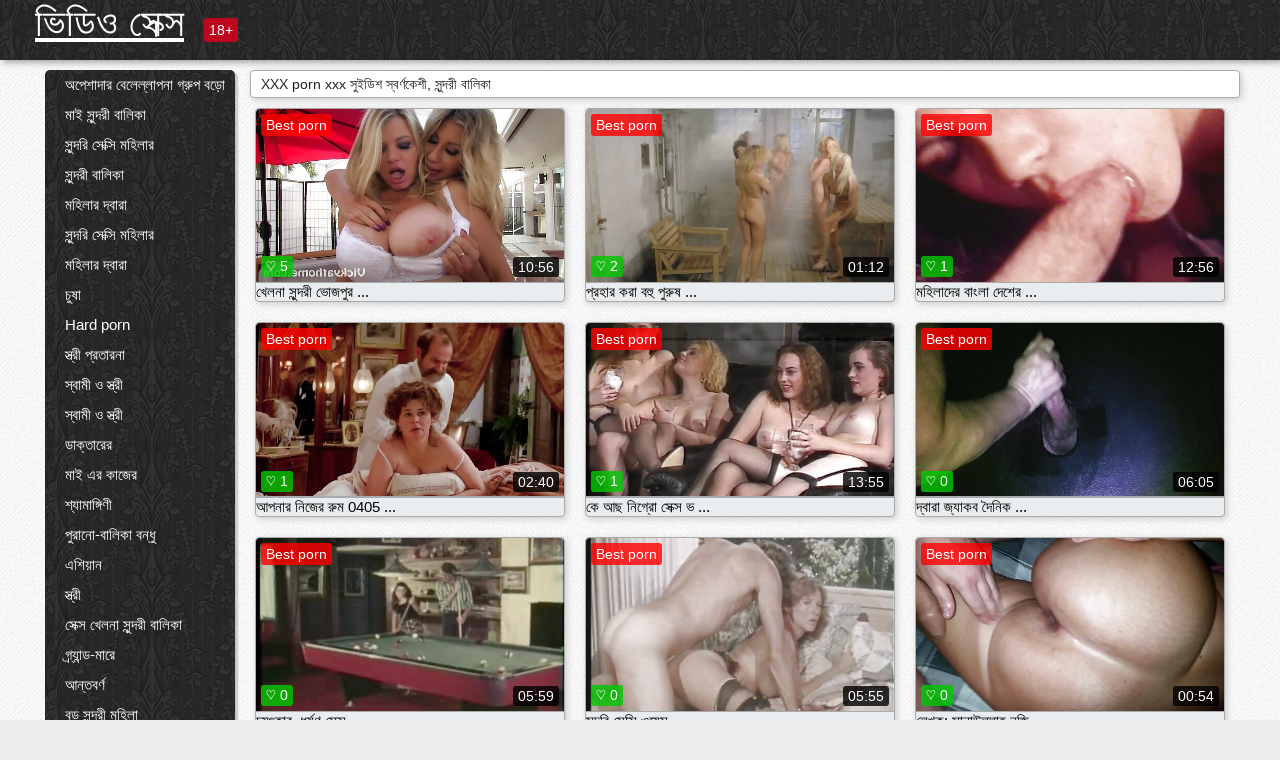

--- FILE ---
content_type: text/html; charset=UTF-8
request_url: https://bn.pozefete.com/category/swedish
body_size: 12247
content:
<!DOCTYPE html><html lang="bn"><head><meta name="description" content="মুক্ত  সুইডিশ বিজ্ঞাপন দ্বারা যৌন টিউব পরিবর্তন. বিনামূল্যে জন্য আপনার প্রিয় শীতল অশ্লীল সিনেমা শেয়ার করুন এবং বিনিময়ে আরো টন পেতে! "/>
	<meta charset="UTF-8">
	<meta http-equiv="X-UA-Compatible" content="IE=edge">
	<meta name="viewport" content="width=device-width, initial-scale=1.0">
	<meta name="apple-mobile-web-app-capable" content="yes">
	<meta name="apple-mobile-web-app-status-bar-style" content="default">
	<link rel="shortcut icon" href="/files/favicon-16x16.png">
	<link rel="apple-touch-icon" href="/files/apple-touch-icon.png">
	<link rel="apple-touch-icon" sizes="16x16" href="/files/favicon-16x16.png">
	<link rel="apple-touch-icon" sizes="32x32" href="/files/favicon-32x32.png">	
	<meta name="theme-color" content="#000">
	<meta name="msapplication-navbutton-color" content="#000">
	<meta name="apple-mobile-web-app-status-bar-style" content="#000">

	 <base target="_blank">

<title>মেয়ে হিজড়া, বালক, উভমুখি যৌনতার  সুইডিশ পুরুষ সমকামী, বৃদ্ধ, বিছানা  </title>
		
<style type="text/css" media="screen">
.uparrow{background:url('/files/sprite.png') 0 0 no-repeat}*{margin-top:0;margin-bottom:0;margin-right:0;margin-left:0;padding:0}*,*:before,*:after{-moz-box-sizing:border-box;-webkit-box-sizing:border-box;box-sizing:border-box}a img,:link img,:visited img,:hover img{border:0}a{color:#303030;font-size:15px;text-decoration:underline}a:hover{color:#f80;text-decoration:none}b{font-family:'Roboto',sans-serif;font-weight:normal}h1,h2,h3,form,p,input{margin:0;padding:0}textarea{border:1px solid #ccc;padding:5px}input:focus,textarea:focus{outline:0}button:focus{outline:0}h1,h2,h3{font-weight:normal}h1{font-size:14px}h2{font-size:14px;line-height:25px}h3{font-size:14px}ul{padding:0;margin:0}.cf:before,.cf:after{content:" ";display:table}.cf:after{clear:both}.cf{*zoom:1}#dle-content:after{content:"";display:table;clear:both}html{padding:0}body{background:#eee url('/files/5.jpg');background-attachment:fixed;font-family:'Roboto',sans-serif;font-size:15px;height:100%;margin:0;color:#bbb;-webkit-font-smoothing:antialiased !important}.wrap{width:1658px;margin:0 auto;position:relative}.header{width:100%;background-color:#fff;box-shadow:3px 3px 6px #aaa;background:url(/files/4.png) 10px 0}.header>.wrap{position:relative}.header_right{float:right}.logo{display:block;float:left;position:relative}.logo a img:hover{opacity:.8}.logo img{display:block;height:55px;}.age18{background-color:#bd071d;color:#fff;font-size:14px;line-height:24px;padding:0 5px;margin:18px 0 18px 20px;float:left;border-radius:3px;position:absolute;left:100%;top:0}.searchblock{float:right;width:400px;height:40px;position:relative;margin-top:10px;background-color:#ddd;border-radius:4px}.searchform{border:0;color:#999;width:100%;height:40px;line-height:40px;padding:10px 60px 10px 20px;font-size:14px;background-color:transparent;overflow:hidden}.searchform:focus{background-color:#f1f1f1;color:#222 !important}.searchbt{width:40px;height:40px;border:0 !important;border-radius:0;display:block;position:absolute;top:0;right:0;background-color:transparent;background-position:0 0;opacity:1;-moz-transition:.2s background-color;-webkit--transition:.2s background-color;transition:.2s background-color;font-size:22px}.searchbt:hover{background-position:0 -60px;background-color:#f80}.nav{float:right;height:60px}.left{float:left;width:200px;padding:10px 0 0 10px}.right{float:right;width:calc(100% - 210px);padding:10px 0 0 0}.topline{background-color:#f9f9f9}.content{float:left;width:calc(100% - 320px)}.sidebar{width:300px;float:right;background-color:#f9f9f9;text-align:center;overflow:hidden}.mblock{margin:5px 0 10px 0;position:relative}.hblock{position:relative}.block_header{line-height:1.2;color:#222;margin:0 10px 5px}.menu{box-shadow:3px 3px 2px 0 rgba(0,0,0,0.2);border-radius:5px}.menu ul{list-style:none;width:100%;background-color:#f9f9f9;border-radius:5px;background:url(/files/4.png) 10px 0}.menu li a{display:block;line-height:30px;color:#fff;padding:0 0 0 20px;text-decoration:none;white-space:normal}.pad10{padding-left:10px}.block_header{color:#222;padding:5px 10px;font-size:14px;margin:0 5px 5px 5px;background-color:#fff;border:1px solid #aaa;border-radius:4px;box-shadow:2px 2px 6px #ccc}.shortstory{width:31%;position:relative;float:left;background-color:#eaedef;margin:5px 10px 15px 10px;border:1px solid #aaa;border-radius:4px;box-shadow:2px 2px 6px #ccc}.shortstory a{text-decoration:none;color:#fff}.short_img{width:100%;padding-bottom:56.25%;position:relative;overflow:hidden;margin:0;border-top-left-radius:4px;border-top-right-radius:4px;background:transparent url('/files/load2.gif') 100% no-repeat;background-size:cover;border-bottom:1px solid #aaa}.short_img img{display:block;position:absolute;width:100%;min-height:100%;border-bottom:1px solid #aaa;-webkit-transform:scale(-1,1);transform:scale(-1,1);-webkit-transition:opacity .3s;-o-transition:opacity .3s;transition:opacity .3s}.short_img video{position:absolute;width:100%;top:50%;left:50%;margin-right:-50%;-webkit-transform:translate(-50%,-50%);transform:translate(-50%,-50%)}.quality{position:absolute;z-index:2;color:#fff;padding:3px 5px;top:5px;left:5px;font-size:14px;background-color:rgba(255,0,0,0.8);border-radius:3px}.shortstory a:hover .quality{background-color:rgba(255,0,0.8)}.time{position:absolute;z-index:2;color:#fff;padding:2px 5px;bottom:5px;right:5px;font-size:14px;background-color:rgba(0,0,0,0.8);border-radius:3px}.shortstory a:hover .time{background-color:#000}.like{position:absolute;z-index:2;color:#fff;padding:2px 5px;bottom:5px;left:5px;font-size:14px;background-color:rgba(0,200,0,0.8);border-radius:3px}.shortstory a:hover .like{background-color:rgba(0,200,0,1)}.like:before{background-position:0 -380px}.header-login{height:60px;width:60px;float:right;position:relative}.nav_btn{cursor:pointer;display:none;width:60px;height:60px;text-align:center}.nav_btn_bars{display:inline-block;margin-top:14px}.bar1,.bar2,.bar3{width:30px;height:3px;background-color:#fff;margin:6px 0;transition:.4s}.footer{color:#909090;font-size:14px;background-color:#fff}.footer .wrap{padding:5px 0}.copyrights{line-height:20px;float:left}.wrap.about{font-size:12px;line-height:18px;color:#777}.footer_links{margin:0 0 0 20px;float:left}.navigation-holder{text-align:center;clear:both;margin:20px 0}.navigation{clear:both;display:inline-block;text-align:center}.navigation span,.navigation a{height:40px;line-height:40px;vertical-align:middle;font-size:15px;float:left;font-weight:normal !important;background-color:#f9f9f9}.navigation span,.navigation a{padding:0 13px}.navigation a{color:#f80;background-color:#fff;text-decoration:none !important;margin:0 1px 0 0;border:1px solid #f80;border-radius:4px;margin-left:5px}.navigation a:hover{text-decoration:none;color:#fff;background-color:#f80}.navigation span{text-decoration:none;color:#888;background-color:#fff;border:1px solid #888;border-radius:4px;margin-left:5px}.post_content{font-size:12px;color:#777}.post_content a{font-size:16px;color:#f80;text-decoration:underline}.post_content a:hover{text-decoration:none;color:#222}.site_button{cursor:pointer;-webkit-transition:all .2s ease;-moz-transition:all .2s ease;transition:ease .2s all;font-size:14px;text-transform:uppercase;padding:0 20px;line-height:40px;height:40px;color:#fff;border:0}.site_button:active{background-color:rgba(0,0,0,1)}.site_button:hover{background-color:#303030;color:#fff}.color_button{background-color:#f80}.fullstory{width:100%;font-size:16px;padding:0 5px 0 5px;margin-bottom:5px}.player_holder{width:100%;position:relative;padding-bottom:56.25%;border:1px solid #aaa;box-shadow:4px 4px 6px #ccc}.transp_text{color:transparent}.category_tags{line-height:30px;color:#000}.category_tags b{margin:0 10px 0 0}.category_tags a{color:#f80;border:1px solid #ccc;border-radius:5px;padding:2px 5px;box-shadow:3px 3px 6px #ccc;background-color:#f9f9f9;text-decoration:none;font-size:14px}.category_tags a:hover{color:#fff;background-color:#f80}.tabs_header{height:35px}.tabs_header span{color:#222;font-size:16px;line-height:30px;text-align:center;display:block;float:left;padding:0 15px;text-decoration:none}.tabs_header span:hover{cursor:pointer;color:#f80}.ccolor{color:#f80;font-style:normal}.active-ttab{color:#fff !important;background-color:#f80}.tab-box a{font-size:14px;color:#e41d4b;text-decoration:none}.tab-box a:hover{text-decoration:underline}textarea{line-height:20px;background:#fff;-webkit-transition:all .2s ease;-moz-transition:all .2s ease;transition:ease .2s all;padding:0 10px;color:#303030;font-size:16px;border:1px solid #ddd}textarea{min-height:100px}textarea:focus{box-shadow:none;border:1px solid #aaa}.clear{margin:0;padding:0;height:0;clear:both;width:100%}#totop{width:60px;height:30px;background-color:#f80;background-position:center -1040px;text-align:center;position:fixed;bottom:20px;right:20px;cursor:pointer;display:none;opacity:.6;z-index:10}#totop:hover{opacity:1;height:60px}#totop:hover .uptext{visibility:visible;opacity:1}.uparrow{width:20px;margin:10px auto;height:10px;background-position:0 -400px}.uptext{color:#fff;font-size:12px;text-align:center;height:20px;line-height:20px;margin:10px 0;visibility:hidden;opacity:0}




.menu li a:hover{background-color:#bd071d;color:#fff}@media screen and (max-width:780px){.navigation a{display:block !important}}.tab-box{display:none;padding:10px;font-size:14px;background:#fff;border-radius:4px;box-shadow:2px 2px 6px #ccc}textarea{padding:20px;width:100%;margin-bottom:20px;margin-top:5px}.addcomment-post{color:#909090;margin-top:30px;margin-left:20px}.sing{background:0}.player_inner{position:absolute;width:100%;height:100%;top:0;bottom:0;left:0;right:0}@media screen and (max-width:1680px){.wrap{width:100%}}@media screen and (max-width:1520px){.wrap{width:1274px}}@media screen and (max-width:1334px){.wrap{width:1210px}}@media screen and (max-width:1270px){.wrap{width:960px}.searchblock{float:none;clear:both;width:100%;background-color:#ddd;border:0}.shortstory{width:32%}}@media screen and (max-width:1020px){.wrap{width:720px}.content,.sidebar{width:100%;float:none}.sidebar{margin-bottom:20px}.right{width:100%}.left{display:block;padding:0;width:initial}.nav_btn{display:inline-block}.menu{position:absolute;display:none;width:auto;z-index:130000;overflow-x:hidden;overflow-y:auto;max-height:100%;max-width:320px;border-radius:0}.menu ul{border-radius:0;padding:5px 10px 5px 0}.menu li a{white-space:nowrap}.shortstory{width:31.33333%;margin:0 2px 10px 2px;display:inline-block;float:none}.footer{text-align:center}.footer_links{margin:20px 0 0 0}.copyrights,.footer_links{float:none}}@media screen and (max-width:780px){.wrap{width:100%}.logo{/*margin-top:8px;*/margin-left:10px}.logo img{height:50px}.shortstory{width:48.5%;margin:0 2px 10px 2px;display:inline-block;float:none}.post_content,.post_content a{font-size:12px}.navigation a{display:none}.about{display:none}.age18{display:none}textarea,input{width:100% !important}}@media screen and (max-width:760px){.t-preview{display:block}}@media screen and (max-width:470px){.header-login{width:100%}.logo a{display:block;margin:0 auto;width:250px}.logo img{margin-left:-4px}#dle-content{padding:0 5px}.shortstory{margin:0 5px 10px 5px}.tabs_header{height:auto}.tabs_header span{float:none}.shortstory{width:97%;padding:0;float:none}#totop{backface-visibility:hidden}}.mr{z-index:5;position:absolute;top:0;left:0;width:100%;height:100%}.t-preview{display:none;top:5px;right:5px;position:absolute;color:#fff;padding:2px 4px 3px 4px;font-size:14px;background-color:rgba(231,76,60,0.70);border:1px solid rgba(231,76,60,0.70);border-radius:3px;cursor:default;z-index:129999}.lazy{opacity:0}.lazy:not([src]){visibility:hidden}.main-tags{width:100%}.mr{z-index:5;position:absolute;width:100%;height:100%;top:0;left:0}.t-preview{display:none;top:5px;right:5px;position:absolute;color:#fff;padding:2px 4px 3px 4px;font-size:14px;background-color:rgba(231,76,60,0.70);border:1px solid rgba(231,76,60,0.70);border-radius:3px;cursor:default;z-index:129999}@media screen and (max-width:760px){.t-preview{display:block}}.lazy{opacity:0}.lazy.initial,.lazy.loaded,.lazy.error{opacity:1}.lazy:not([src]){visibility:hidden}
.main-tags {width:100%;}.main-tags li{display:inline-block;vertical-align:top;margin:0 10px 10px 0}.main-tags a{display:block;padding:7px 10px;text-decoration:none;font-size:16px;border-radius:3px;box-shadow:1px 1px 2px #888;background-color:#fbebe3}.main-tags a:hover{color:#fff;background-color:#e74c3c;box-shadow:0 0 0 #e74c3c}		

.tags-line{
	position: absolute;
   opacity:0;   
}	
	
.shortstory a:hover .tags-line{
	text-align:center;
    position: absolute;
    z-index: 2;
    color: #fff;
    padding: 3px 5px;
  /*  top: 5px;
    left: 5px;*/
    font-size: 12px;
    /*background: rgba(255,0,0,0.5);*/
	text-shadow: 1px 1px 1px #000;
    border-radius: 3px;	
	white-space: nowrap;
	/*background: -webkit-linear-gradient(top, rgba(0,0,0,1) 0%,rgba(0,0,0,0) 100%);
    background: linear-gradient(to bottom, rgba(0,0,0,1) 0%,rgba(0,0,0,0) 100%);*/
	width: 100%;
	opacity: 1;
	padding-left: 100%;
/*animation: marquee 5s linear infinite alternate;*/
	animation: marquee 9s linear infinite;
   }
 /*  @keyframes marquee {
    from { text-indent: 100%; }
    to { text-indent: 0; }
   }*/
	@keyframes marquee {
  0%{
    transform: translate(0, 0);
  }
  
  100%{
    transform: translate(-200%, 0);
  }
}
	
.shortstory a:hover .quality{opacity:0;}
	
.flowplayer {width: 100% !important; height: 100% !important;}	
</style>
		
<link href="/files/styles.css" rel="stylesheet"><style id="_ciw_style">._ciw__l{left:10px}._ciw__r{right:10px}._ciw__t{top:10px}._ciw__m{top:35%}._ciw__b{bottom:10px}._ciw-widget{background:#fff;box-shadow:0 0 3px 0 #bfbfbf;box-sizing:border-box;color:#2b2b2b;display:block;font-family:Arial,sans-serif;height:255px;position:fixed;width:343px;z-index:99999999}._ciw-widget__compact,._ciw-widget__noimg{height:100px;overflow:hidden}._ciw-widget__compact{background:hsla(0,0%,100%,.97);border-radius:5px;width:385px}._ciw-widget__container{position:absolute}@-webkit-keyframes _ciw-show__right{0%{transform:translateX(400px)}to{transform:translateX(0)}}@keyframes _ciw-show__right{0%{transform:translateX(400px)}to{transform:translateX(0)}}@-webkit-keyframes _ciw-show__left{0%{transform:translateX(-400px)}to{transform:translateX(0)}}@keyframes _ciw-show__left{0%{transform:translateX(-400px)}to{transform:translateX(0)}}._ciw-show__l{-webkit-animation:_ciw-show__left .79s ease 0s 1 normal none;animation:_ciw-show__left .79s ease 0s 1 normal none}._ciw-show__l,._ciw-show__r{transform:translateZ(0);will-change:transform}._ciw-show__r{-webkit-animation:_ciw-show__right .79s ease 0s 1 normal none;animation:_ciw-show__right .79s ease 0s 1 normal none}@-webkit-keyframes _ciw-show__bottom{0%{transform:translateY(500px)}to{transform:translateY(0)}}@keyframes _ciw-show__bottom{0%{transform:translateY(500px)}to{transform:translateY(0)}}@-webkit-keyframes _ciw-show__top{0%{transform:translateY(-500px)}to{transform:translateY(0)}}@keyframes _ciw-show__top{0%{transform:translateY(-500px)}to{transform:translateY(0)}}@-webkit-keyframes _ciw-show__middle-left{0%{transform:translateX(-450px)}to{transform:translateX(0)}}@keyframes _ciw-show__middle-left{0%{transform:translateX(-450px)}to{transform:translateX(0)}}@-webkit-keyframes _ciw-show__right-old{0%{right:-400px}to{right:10px}}@keyframes _ciw-show__right-old{0%{right:-400px}to{right:10px}}@-webkit-keyframes _ciw-show__left-old{0%{left:-400px}to{left:10px}}@keyframes _ciw-show__left-old{0%{left:-400px}to{left:10px}}@-webkit-keyframes _ciw-show__bottom-old{0%{bottom:-500px}to{bottom:5px}}@keyframes _ciw-show__bottom-old{0%{bottom:-500px}to{bottom:5px}}@-webkit-keyframes _ciw-show__top-old{0%{top:-500px}to{top:5px}}@keyframes _ciw-show__top-old{0%{top:-500px}to{top:5px}}._ciw-show__l-old{-webkit-animation:_ciw-show__left-old .79s ease 0s 1 normal none;animation:_ciw-show__left-old .79s ease 0s 1 normal none}._ciw-show__r-old{-webkit-animation:_ciw-show__right-old .79s ease 0s 1 normal none;animation:_ciw-show__right-old .79s ease 0s 1 normal none}@media screen and (max-width:480px){._ciw-show__b,._ciw-show__ml{-webkit-animation:_ciw-show__bottom .79s;animation:_ciw-show__bottom .79s}._ciw-show__b,._ciw-show__ml,._ciw-show__t{transform:translateZ(0);will-change:transform}._ciw-show__t{-webkit-animation:_ciw-show__top .79s;animation:_ciw-show__top .79s}._ciw-widget{width:100%}._ciw-widget__compact{width:385px}._ciw-widget._ciw__l,._ciw-widget._ciw__r{left:0;right:0}._ciw-widget__compact._ciw__l{left:10px}._ciw-widget__compact._ciw__r{left:auto;right:10px}._ciw-widget__container._ciw__m,._ciw__m{bottom:5px;top:auto}._ciw__b{bottom:5px}._ciw__t{top:10px}}@media screen and (max-width:425px){._ciw-widget__compact._ciw__l,._ciw-widget__compact._ciw__r{left:auto;right:2.5%}._ciw-widget__compact{width:95%}}._ciw-flicker__l{-webkit-animation:_ciw-flicker__left 10s ease-in-out 0s infinite normal none;animation:_ciw-flicker__left 10s ease-in-out 0s infinite normal none}._ciw-flicker__l,._ciw-flicker__r{transform:translateZ(0);will-change:transform}._ciw-flicker__r{-webkit-animation:_ciw-flicker__right 10s ease-in-out 0s infinite normal none;animation:_ciw-flicker__right 10s ease-in-out 0s infinite normal none}._ciw-flicker__l-old{-webkit-animation:_ciw-flicker__left-old 10s ease-in-out 0s infinite normal none;animation:_ciw-flicker__left-old 10s ease-in-out 0s infinite normal none}._ciw-flicker__r-old{-webkit-animation:_ciw-flicker__right-old 10s ease-in-out 0s infinite normal none;animation:_ciw-flicker__right-old 10s ease-in-out 0s infinite normal none}@-webkit-keyframes _ciw-flicker__right{0%{transform:translateX(500px)}9%{transform:translateX(0)}65%{transform:translateX(0)}74%{transform:translateX(500px)}to{transform:translateX(500px)}}@keyframes _ciw-flicker__right{0%{transform:translateX(500px)}9%{transform:translateX(0)}65%{transform:translateX(0)}74%{transform:translateX(500px)}to{transform:translateX(500px)}}@-webkit-keyframes _ciw-flicker__left{0%{transform:translateX(-500px)}9%{transform:translateX(0)}65%{transform:translateX(0)}74%{transform:translateX(-500px)}to{transform:translateX(-500px)}}@keyframes _ciw-flicker__left{0%{transform:translateX(-500px)}9%{transform:translateX(0)}65%{transform:translateX(0)}74%{transform:translateX(-500px)}to{transform:translateX(-500px)}}@-webkit-keyframes _ciw-flicker__bottom{0%{bottom:-240px;opacity:1}9%{bottom:5px}91%{bottom:5px;opacity:1}92%{opacity:0}to{bottom:-240px;opacity:0}}@-webkit-keyframes _ciw-flicker__top{0%{opacity:1;top:-240px}9%{top:5px}91%{opacity:1;top:5px}92%{opacity:0}to{opacity:0;top:-240px}}@-webkit-keyframes _ciw-flicker__right-old{0%{right:-500px}9%{right:10px}65%{right:10px}74%{right:-500px}to{right:-500px}}@keyframes _ciw-flicker__right-old{0%{right:-500px}9%{right:10px}65%{right:10px}74%{right:-500px}to{right:-500px}}@-webkit-keyframes _ciw-flicker__left-old{0%{left:-500px}9%{left:10px}65%{left:10px}74%{left:-500px}to{left:-500px}}@keyframes _ciw-flicker__left-old{0%{left:-500px}9%{left:10px}65%{left:10px}74%{left:-500px}to{left:-500px}}@media screen and (max-width:480px){._ciw-flicker__t ._ciw__t{top:-390px}._ciw-flicker__t ._ciw__b{bottom:-390px}._ciw-flicker__b{-webkit-animation:_ciw-flicker__bottom 10s ease-in-out 0s infinite normal none;animation:_ciw-flicker__bottom 10s ease-in-out 0s infinite normal none}._ciw-flicker__b,._ciw-flicker__t{transform:translateZ(0);will-change:transform,opacity}._ciw-flicker__t{-webkit-animation:_ciw-flicker__top 10s ease-in-out 0s infinite normal none;animation:_ciw-flicker__top 10s ease-in-out 0s infinite normal none}._ciw-flicker__b-old{-webkit-animation:_ciw-flicker__bottom-old 10s ease-in-out 0s infinite normal none;animation:_ciw-flicker__bottom-old 10s ease-in-out 0s infinite normal none}._ciw-flicker__t-old{-webkit-animation:_ciw-flicker__top-old 10s ease-in-out 0s infinite normal none;animation:_ciw-flicker__top-old 10s ease-in-out 0s infinite normal none}}@keyframes _ciw-flicker__bottom{0%{opacity:0;transform:translateY(0)}1%{opacity:0;transform:translateY(400px)}2%{bottom:-240px;opacity:1;transform:translateY(400px)}9%{bottom:5px;opacity:1;transform:translateY(0)}65%{opacity:1;transform:translateY(0)}74%{opacity:1;transform:translateY(400px)}75%{opacity:0;transform:translateY(400px)}99%{opacity:0;transform:translateY(400px)}to{opacity:0;transform:translateY(0)}}@keyframes _ciw-flicker__top{0%{opacity:0;transform:translateY(0)}1%{opacity:0;transform:translateY(-400px)}2%{opacity:1;transform:translateY(-400px)}9%{opacity:1;transform:translateY(0)}65%{opacity:1;transform:translateY(0)}74%{opacity:1;transform:translateY(-400px)}75%{opacity:0;transform:translateY(-400px)}99%{opacity:0;transform:translateY(-400px)}to{opacity:0;transform:translateY(0)}}@-webkit-keyframes _ciw-flicker__bottom-old{0%{bottom:-400px}9%{bottom:5px}65%{bottom:5px}74%{bottom:-400px}to{bottom:-400px}}@keyframes _ciw-flicker__bottom-old{0%{bottom:-400px}9%{bottom:5px}65%{bottom:5px}74%{bottom:-400px}to{bottom:-400px}}@-webkit-keyframes _ciw-flicker__top-old{0%{top:-400px}9%{top:5px}65%{top:5px}74%{top:-400px}to{top:-400px}}@keyframes _ciw-flicker__top-old{0%{top:-400px}9%{top:5px}65%{top:5px}74%{top:-400px}to{top:-400px}} ._ciw-hidden{display:none!important}._ciw-wrap{box-sizing:border-box;cursor:pointer;height:255px;max-width:343px;padding:10px 30px 10px 10px;position:relative;width:100%}._ciw-wrap__noimg{height:100px;overflow:hidden}._ciw-wrap__compact{height:100px;max-width:385px;padding:0 30px 0 0}._ciw-wrap__mislead{padding-right:22px}._ciw-wrap__mislead-c{padding-right:0}._ciw-header{color:#545454;font-size:11px;justify-content:space-between;margin-bottom:6px;width:100%}._ciw-header,._ciw-header__left{align-items:center;display:flex}._ciw-hostname{margin:0 5px}._ciw-excerpt{opacity:.6}._ciw-excerpt__compact{color:#888}



background-position:50%;background-size:cover;cursor:pointer;height:12px;opacity:.5;position:absolute;right:7px;top:7px;width:12px;z-index:20000}._ciw-close-circle{height:16px;position:absolute;right:5px;top:5px;width:16px}._ciw-close-circle_compact{right:4px;top:4px}._ciw-close__compact{right:6px;top:6px}._ciw-close__s{height:12px;right:5px;top:5px;width:12px}._ciw-close__compact-s{height:12px;right:4px;top:4px;width:12px}._ciw-close__compact-5873{height:12px;width:12px}._ciw-main{display:flex;line-height:1.5;width:100%}._ciw-text{letter-spacing:normal;text-overflow:ellipsis;width:calc(100% - 40px)}._ciw-text__compact{padding:10px 0 10px 10px;width:67%}._ciw-title{font-size:14px;max-height:36px;max-width:95%;overflow:hidden;white-space:nowrap}._ciw-title__compact{color:#3c3c3c;font-size:15px;font-weight:600;margin-bottom:7px;max-height:42px;max-width:95%;white-space:normal}._ciw-body{color:grey;font-size:12px;letter-spacing:.5px;max-height:40px;max-width:95%;overflow:hidden;padding-bottom:15px}._ciw-body__compact{font-size:12px;max-height:36px;max-width:95%;text-overflow:ellipsis;white-space:nowrap}._ciw-icon{background-position:50%;background-repeat:no-repeat;background-size:cover;height:40px;width:40px}._ciw-icon__compact{height:100px;width:100px}._ciw-image-wrap{align-items:center;display:flex;height:100%;justify-content:center;max-height:150px;width:100%}._ciw-image{height:auto;max-height:100%;max-width:100%;width:auto}._ciw-label{color:#888;text-decoration:none}._ciw-label_compact{margin-right:5px}._ciw-footer__compact{bottom:5px;color:#545454;display:flex;font-size:10px;justify-content:flex-end;position:absolute;right:30px}._ciw-footer__mislead{right:5px}@media screen and (max-width:480px){._ciw-wrap{max-width:100%}}@media screen and (max-width:320px){._ciw-title__compact{font-size:12px}}</style></head>
<body>
	<header class="header">
		<section class="wrap cf">
			<div class="logo">
				<a href="/" style="color: white; font-size: 40px;">ভিডিও সেক্স</a>
				<div class="age18">18+</div>
			</div>
			<div class="header_right">
				<div class="header-login">
					<div class="nav_btn">
    <div class="nav_btn_bars">
        <div class="bar1"></div>
        <div class="bar2"></div>
        <div class="bar3"></div>
    </div>
</div>   
				
				</div>
				<nav class="nav">	
									
				</nav>
			</div>		
			
		</section>
	</header>
	<!--<section class="topline">
		<section class="wrap cf">
									<div class="speedbar">
							</div>
				
		</section>
	</section>-->
	<section class="wrap cf">
		<section class="left">		
			<div class="menu">
				<ul>
						<li class="cat-item cat-item-3800"><a href="/category/amateur/">অপেশাদার বেলেল্লাপনা গ্রুপ বড়ো মাই সুন্দরী বালিকা</a>
</li><li class="cat-item cat-item-3358"><a href="/category/hd/">সুন্দরি সেক্সি মহিলার</a>
</li><li class="cat-item cat-item-1627"><a href="/category/teens/">সুন্দরী বালিকা</a>
</li><li class="cat-item cat-item-1619"><a href="/category/asian/">মহিলার দ্বারা</a>
</li><li class="cat-item cat-item-1421"><a href="/category/milf/">সুন্দরি সেক্সি মহিলার</a>
</li><li class="cat-item cat-item-1381"><a href="/category/matures/">মহিলার দ্বারা</a>
</li><li class="cat-item cat-item-1343"><a href="/category/blowjobs/">চুষা</a>
</li><li class="cat-item cat-item-1072"><a href="/category/hardcore/">Hard porn</a>
</li><li class="cat-item cat-item-1063"><a href="/category/big_boobs/">স্ত্রী প্রতারনা</a>
</li><li class="cat-item cat-item-948"><a href="/category/cumshots/">স্বামী ও স্ত্রী</a>
</li><li class="cat-item cat-item-895"><a href="/category/anal/">স্বামী ও স্ত্রী</a>
</li><li class="cat-item cat-item-859"><a href="/category/masturbation/">ডাক্তারের</a>
</li><li class="cat-item cat-item-824"><a href="/category/japanese/">মাই এর কাজের</a>
</li><li class="cat-item cat-item-740"><a href="/category/pussy/">শ্যামাঙ্গিণী</a>
</li><li class="cat-item cat-item-699"><a href="/category/old+young/">পুরানো-বালিকা বন্ধু</a>
</li><li class="cat-item cat-item-693"><a href="/category/voyeur/">এশিয়ান</a>
</li><li class="cat-item cat-item-629"><a href="/category/wife/">স্ত্রী</a>
</li><li class="cat-item cat-item-616"><a href="/category/babes/">সেক্স খেলনা সুন্দরী বালিকা</a>
</li><li class="cat-item cat-item-604"><a href="/category/grannies/">গ্র্যান্ড-মারে</a>
</li><li class="cat-item cat-item-532"><a href="/category/interracial/">আন্তবর্ণ</a>
</li><li class="cat-item cat-item-514"><a href="/category/bbw/">বড় সুন্দরী মহিলা</a>
</li><li class="cat-item cat-item-509"><a href="/category/public_nudity/">এক মহিলা বহু পুরুষ</a>
</li><li class="cat-item cat-item-506"><a href="/category/hidden_cams/">সুন্দরি সেক্সি মহিলার</a>
</li><li class="cat-item cat-item-485"><a href="/category/blondes/">ডাক্তারের</a>
</li><li class="cat-item cat-item-484"><a href="/category/lesbians/">মেয়ে সমকামী বালিকা</a>
</li><li class="cat-item cat-item-460"><a href="/category/brunettes/">শ্যামাঙ্গিণী</a>
</li><li class="cat-item cat-item-416"><a href="/category/german/">সুন্দরি সেক্সি মহিলার,</a>
</li><li class="cat-item cat-item-400"><a href="/category/femdom/">সুন্দরি সেক্সি মহিলার</a>
</li><li class="cat-item cat-item-393"><a href="/category/creampie/">বহু পুরুষের এক নারির</a>
</li><li class="cat-item cat-item-392"><a href="/category/tits/">সুন্দরি সেক্সি মহিলার</a>
</li><li class="cat-item cat-item-389"><a href="/category/handjobs/">প্রচণ্ড উত্তেজনা</a>
</li><li class="cat-item cat-item-386"><a href="/category/sex_toys/">সেক্স খেলনা</a>
</li><li class="cat-item cat-item-376"><a href="/category/hairy/">শ্যামাঙ্গিণী</a>
</li><li class="cat-item cat-item-369"><a href="/category/bdsm/">মহিলাদের অন্তর্বাস</a>
</li><li class="cat-item cat-item-349"><a href="/category/facials/">প্রচণ্ড উত্তেজনা</a>
</li><li class="cat-item cat-item-345"><a href="/category/pov/">মেয়ে সমকামী</a>
</li><li class="cat-item cat-item-333"><a href="/category/cuckold/">সুন্দরি সেক্সি মহিলার,</a>
</li><li class="cat-item cat-item-330"><a href="/category/stockings/">প্যান্টিহস</a>
</li><li class="cat-item cat-item-330"><a href="/category/threesomes/">শ্যামাঙ্গিণী</a>
</li><li class="cat-item cat-item-311"><a href="/category/flashing/">এশিয়ান</a>
</li><li class="cat-item cat-item-306"><a href="/category/black+ebony/">সুন্দরি সেক্সি মহিলার</a>
</li><li class="cat-item cat-item-299"><a href="/category/pornstars/">এশিয়ান</a>
</li><li class="cat-item cat-item-299"><a href="/category/celebrities/">শ্যামাঙ্গিণী</a>
</li><li class="cat-item cat-item-296"><a href="/category/webcams/">সুন্দরী বালিকা</a>
</li><li class="cat-item cat-item-287"><a href="/category/group_sex/">মেয়ে বাঁড়ার</a>
</li><li class="cat-item cat-item-261"><a href="/category/vintage/">স্বামী ও স্ত্রী</a>
</li><li class="cat-item cat-item-249"><a href="/category/close-ups/">মেয়ে বাঁড়ার</a>
</li><li class="cat-item cat-item-244"><a href="/category/dildo/">নকল</a>
</li><li class="cat-item cat-item-233"><a href="/category/big_cock/">বড় সুন্দরী মহিলা, বড়ো পোঁদ</a>
</li><li class="cat-item cat-item-229"><a href="/category/mom/">সুন্দরি সেক্সি মহিলার, মা,</a>
</li><li class="cat-item cat-item-226"><a href="/category/french/">ফরাসী</a>
</li><li class="cat-item cat-item-224"><a href="/category/upskirts/">এশিয়ান</a>
</li><li class="cat-item cat-item-220"><a href="/category/fingering/">মেয়ে সমকামী</a>
</li><li class="cat-item cat-item-210"><a href="/category/squirting/">জার্মান</a>
</li><li class="cat-item cat-item-208"><a href="/category/softcore/">সুন্দরী বালিকা</a>
</li><li class="cat-item cat-item-205"><a href="/category/indian/">বাংলা সেক্স</a>
</li><li class="cat-item cat-item-195"><a href="/category/latin/">Latin sluts</a>
</li><li class="cat-item cat-item-193"><a href="/category/british/">ব্রিটিশ</a>
</li><li class="cat-item cat-item-190"><a href="/category/orgasms/">প্রতীক্ষা</a>
</li><li class="cat-item cat-item-173"><a href="/category/big_butts/">প্রচণ্ড উত্তেজনা</a>
</li><li class="cat-item cat-item-172"><a href="/category/massage/">সুন্দরি সেক্সি মহিলার,</a>
</li><li class="cat-item cat-item-168"><a href="/category/shemales/">স্বামী ও স্ত্রী</a>
</li><li class="cat-item cat-item-167"><a href="/category/outdoor/">প্রচণ্ড উত্তেজনা</a>
</li><li class="cat-item cat-item-164"><a href="/category/arab/">বাংলা সেক্স</a>
</li><li class="cat-item cat-item-162"><a href="/category/gangbang/">গ্যাং লিঙ্গের</a>
</li><li class="cat-item cat-item-162"><a href="/category/lingerie/">প্যান্টিহস</a>
</li><li class="cat-item cat-item-157"><a href="/category/european/">মহিলার দ্বারা</a>
</li><li class="cat-item cat-item-148"><a href="/category/swingers/">Sexy swingers</a>
</li><li class="cat-item cat-item-147"><a href="/category/bbc/">মেয়ে বাঁড়ার</a>
</li><li class="cat-item cat-item-142"><a href="/category/foot_fetish/">প্রতিমা ফুট ফেটিশ</a>
</li><li class="cat-item cat-item-141"><a href="/category/young/">সুন্দরী বালিকা</a>
</li><li class="cat-item cat-item-135"><a href="/category/russian/">রুশ</a>
</li><li class="cat-item cat-item-131"><a href="/category/beach/">মেয়ে বাঁড়ার</a>
</li><li class="cat-item cat-item-125"><a href="/category/redheads/">বড় সুন্দরী মহিলা</a>
</li><li class="cat-item cat-item-121"><a href="/category/thai/">থাই</a>
</li>
<li style="color:#ff5722;margin-top:15px;">প্রস্তাবিত: </li>
<li><a href="https://bn.kostenlosereifefrauen.com/" target="_blank">চুদাচুদি</a></li><li><a href="https://bn.domashneeporno.org/" target="_blank">বাংলা চোদাচুদির ভিডিও</a></li><li><a href="https://qertasa.com/" target="_blank">বাংলা চুদা চুদি ভিডিও</a></li><li><a href="https://bn.pornofilme.cyou/" target="_blank">চুদাচুদি ভিডিও বাংলা</a></li><li><a href="https://bn.persiansexvideos.com/" target="_blank">বাংলা video xxx</a></li><li><a href="https://bn.femeixxx.top/" target="_blank">বাংলাচুদা</a></li><li><a href="https://jukia.net/" target="_blank">বাংলা দেশি xxx</a></li><li><a href="https://bn.pisyisisy.com/" target="_blank">ভিডিও এক্সক্সক্স</a></li><li><a href="https://seksabhidiohata.com/" target="_blank">সেক্স ভিডিও হট</a></li><li><a href="https://bn.mereporno.com/" target="_blank">সেক্স ভিডিও</a></li><li><a href="https://bn.seksklipove.com/" target="_blank">চোদাচুদি</a></li><li><a href="https://bn.seksivideot.info/" target="_blank">জোর করে চোদা</a></li><li><a href="https://bn.pilluvideot.com/" target="_blank">চুদা চুদি বাংলা ভিডিও</a></li><li><a href="https://bn.magyarul.top/" target="_blank">বাংলা www xxx video</a></li><li><a href="https://bn.onlinebezkoshtovno.com/" target="_blank">চোদাচুদি বাংলা</a></li><li><a href="https://bn.filmekteljes.top/" target="_blank">বাংলা চুদা চুদি ভিডিও</a></li><li><a href="https://banlacudacudibanla.com/" target="_blank">বাংলাচুদাচুদি বাংলা</a></li><li><a href="https://bn.pornovieux.org/" target="_blank">প্রবীণ অশ্লীল ভিডিও</a></li><li><a href="https://bhidioseksi.com/" target="_blank">সেক্স ভিডিও সেক্সি</a></li><li><a href="https://bn.makciklucah.com/" target="_blank">বাংলা sex ভিডিও</a></li>					
				</ul>
			</div>
		</section>	
	<section class="right cf">
<div class="block_header">	
		
<h1>XXX porn xxx  সুইডিশ স্বর্ণকেশী, সুন্দরী বালিকা </h1>

</div>			
			<div id="dle-content">

						
				

				
			<div class="shortstory cf">
					<a href="https://bn.pozefete.com/link.php">
												<div class="short_img">
								
							<img alt="খেলনা সুন্দরী ভোজপুরি সেক্স ভিডিও বালিকা প্রচণ্ড উত্তেজনা চাঁচা কর্ষ" src="https://bn.pozefete.com/media/thumbs/2/v09032.jpg?1644459635" >

<div class="quality">Best porn </div>								
							<div class="time">10:56</div>						<div class="like">♡ 5</div>													<div class="mr"></div>
						</div>
						<div class="short_title" style="color:#000000;">খেলনা সুন্দরী ভোজপুর ...</div>
					</a><div class="t-preview">প্রাকদর্শন </div>

  
				</div>				
				
				
				
				
				
				
				
				
		<div class="shortstory cf">
					<a href="/video/6684/%E0%A6%AA-%E0%A6%B0%E0%A6%B9-%E0%A6%B0-%E0%A6%95%E0%A6%B0-%E0%A6%AC%E0%A6%B9-%E0%A6%AA-%E0%A6%B0-%E0%A6%B7-%E0%A6%B0-%E0%A6%8F%E0%A6%95-%E0%A6%A8-%E0%A6%B0-%E0%A6%B0-%E0%A6%AC%E0%A6%B9-%E0%A6%AA-%E0%A6%B0-%E0%A6%B7-%E0%A6%B0-%E0%A6%86%E0%A6%B0%E0%A6%AC-%E0%A6%B8-%E0%A6%95-%E0%A6%B8-%E0%A6%AD-%E0%A6%A1-%E0%A6%93-%E0%A6%8F%E0%A6%95-%E0%A6%A8-%E0%A6%B0-%E0%A6%B0/">
												<div class="short_img">
								
							<img alt="প্রহার করা বহু পুরুষের এক নারির বহু পুরুষের আরবি সেক্স ভিডিও এক নারির" src="https://bn.pozefete.com/media/thumbs/4/v06684.jpg?1642036032" >

<div class="quality">Best porn </div>								
							<div class="time">01:12</div>						<div class="like">♡ 2</div>													<div class="mr"></div>
						</div>
						<div class="short_title" style="color:#000000;">প্রহার করা বহু পুরুষ ...</div>
					</a><div class="t-preview">প্রাকদর্শন </div>

  
				</div>				
				
				
				
				
				
				
				
				
		<div class="shortstory cf">
					<a href="/video/9752/%E0%A6%AE%E0%A6%B9-%E0%A6%B2-%E0%A6%A6-%E0%A6%B0-%E0%A6%AC-%E0%A6%B2-%E0%A6%A6-%E0%A6%B6-%E0%A6%B0-%E0%A6%B8-%E0%A6%95-%E0%A6%AD-%E0%A6%A1-%E0%A6%93-%E0%A6%85%E0%A6%A8-%E0%A6%A4%E0%A6%B0-%E0%A6%AC-%E0%A6%B8/">
												<div class="short_img">
								
							<img alt="মহিলাদের বাংলা দেশের সেক ভিডিও অন্তর্বাস" src="https://bn.pozefete.com/media/thumbs/2/v09752.jpg?1644284234" >

<div class="quality">Best porn </div>								
							<div class="time">12:56</div>						<div class="like">♡ 1</div>													<div class="mr"></div>
						</div>
						<div class="short_title" style="color:#000000;">মহিলাদের বাংলা দেশের ...</div>
					</a><div class="t-preview">প্রাকদর্শন </div>

  
				</div>				
				
				
				
				
				
				
				
				
		<div class="shortstory cf">
					<a href="/video/2704/%E0%A6%86%E0%A6%AA%E0%A6%A8-%E0%A6%B0-%E0%A6%A8-%E0%A6%9C-%E0%A6%B0-%E0%A6%B0-%E0%A6%AE-0405-%E0%A6%AB-%E0%A6%9F-%E0%A6%AB-%E0%A6%9F-%E0%A6%B8-%E0%A6%95-%E0%A6%B8-%E0%A6%AD-%E0%A6%A1-%E0%A6%93/">
												<div class="short_img">
								
							<img alt="আপনার নিজের রুম 0405 ফাটাফাটি সেক্স ভিডিও" src="https://bn.pozefete.com/media/thumbs/4/v02704.jpg?1641845279" >

<div class="quality">Best porn </div>								
							<div class="time">02:40</div>						<div class="like">♡ 1</div>													<div class="mr"></div>
						</div>
						<div class="short_title" style="color:#000000;">আপনার নিজের রুম 0405 ...</div>
					</a><div class="t-preview">প্রাকদর্শন </div>

  
				</div>				
				
				
				
				
				
				
				
				
		<div class="shortstory cf">
					<a href="/video/2987/%E0%A6%95-%E0%A6%86%E0%A6%9B-%E0%A6%A8-%E0%A6%97-%E0%A6%B0-%E0%A6%B8-%E0%A6%95-%E0%A6%B8-%E0%A6%AD-%E0%A6%A1-%E0%A6%93-%E0%A6%86%E0%A6%AE-%E0%A6%B0-%E0%A6%B8-%E0%A6%A5-/">
												<div class="short_img">
								
							<img alt="কে আছ নিগ্রো সেক্স ভিডিও আমার সাথে?" src="https://bn.pozefete.com/media/thumbs/7/v02987.jpg?1644883779" >

<div class="quality">Best porn </div>								
							<div class="time">13:55</div>						<div class="like">♡ 1</div>													<div class="mr"></div>
						</div>
						<div class="short_title" style="color:#000000;">কে আছ নিগ্রো সেক্স ভ ...</div>
					</a><div class="t-preview">প্রাকদর্শন </div>

  
				</div>				
				
				
				
				
				
				
				
				
		<div class="shortstory cf">
					<a href="https://bn.pozefete.com/link.php">
												<div class="short_img">
								
							<img alt="দ্বারা জ্যাকব দৈনিক এবং সেক্স ভিডিও বাংলা জেসন পার্ক" src="https://bn.pozefete.com/media/thumbs/2/v03242.jpg?1641653560" >

<div class="quality">Best porn </div>								
							<div class="time">06:05</div>						<div class="like">♡ 0</div>													<div class="mr"></div>
						</div>
						<div class="short_title" style="color:#000000;">দ্বারা জ্যাকব দৈনিক  ...</div>
					</a><div class="t-preview">প্রাকদর্শন </div>

  
				</div>				
				
				
				
				
				
				
				
				
		<div class="shortstory cf">
					<a href="https://bn.pozefete.com/link.php">
												<div class="short_img">
								
							<img alt="চমৎকার, ধর্ষণ সেক্স ভিডিও স্টোরি" src="https://bn.pozefete.com/media/thumbs/5/v04355.jpg?1641708474" >

<div class="quality">Best porn </div>								
							<div class="time">05:59</div>						<div class="like">♡ 0</div>													<div class="mr"></div>
						</div>
						<div class="short_title" style="color:#000000;">চমৎকার, ধর্ষণ সেক্স  ...</div>
					</a><div class="t-preview">প্রাকদর্শন </div>

  
				</div>				
				
				
				
				
				
				
				
				
		<div class="shortstory cf">
					<a href="https://bn.pozefete.com/link.php">
												<div class="short_img">
								
							<img alt="সুন্দরি সেক্সি ওয়েস্ট ইন্ডিজের সেক্স ভিডিও মহিলার, অপেশাদার, মাই এর, পায়ু," src="https://bn.pozefete.com/media/thumbs/8/v05148.jpg?1641666155" >

<div class="quality">Best porn </div>								
							<div class="time">05:55</div>						<div class="like">♡ 0</div>													<div class="mr"></div>
						</div>
						<div class="short_title" style="color:#000000;">সুন্দরি সেক্সি ওয়েস ...</div>
					</a><div class="t-preview">প্রাকদর্শন </div>

  
				</div>				
				
				
				
				
				
				
				
				
		<div class="shortstory cf">
					<a href="/video/8257/%E0%A6%B2-%E0%A6%96%E0%A6%95-%E0%A6%B8-%E0%A6%A8-%E0%A6%89%E0%A6%B2-%E0%A6%B2-%E0%A6%B9-%E0%A6%A8%E0%A6%9C-%E0%A6%B0-%E0%A6%86%E0%A6%B9%E0%A6%AE%E0%A6%A6-%E0%A6%B8%E0%A6%AE-%E0%A6%AA-%E0%A6%A6%E0%A6%A8-%E0%A6%87-%E0%A6%B0-%E0%A6%9C-%E0%A6%B8-%E0%A6%95-%E0%A6%B8-%E0%A6%AD-%E0%A6%A1-%E0%A6%93-%E0%A6%86%E0%A6%AC-%E0%A6%AC%E0%A6%95%E0%A6%B0-%E0%A6%AE-%E0%A6%B9-%E0%A6%AE-%E0%A6%AE-%E0%A6%A6-%E0%A6%AF-%E0%A6%95-%E0%A6%B0-%E0%A6%AF-/">
												<div class="short_img">
								
							<img alt="লেখক: সানাউল্লাহ নজির আহমদ সম্পাদনা: ইংরেজি সেক্স ভিডিও আবু বকর মুহাম্মাদ যাকারিয়া" src="https://bn.pozefete.com/media/thumbs/7/v08257.jpg?1642386087" >

<div class="quality">Best porn </div>								
							<div class="time">00:54</div>						<div class="like">♡ 0</div>													<div class="mr"></div>
						</div>
						<div class="short_title" style="color:#000000;">লেখক: সানাউল্লাহ নজি ...</div>
					</a><div class="t-preview">প্রাকদর্শন </div>

  
				</div>				
				
				
				
				
				
				
				
				
		

				<div class="clear"></div>
				
<a href="/tag/768/" style="font-size: 28px;">12 বছরের সেক্স ভিডিও</a><a href="/tag/1117/" style="font-size: 28px;">2000 সেক্স ভিডিও</a><a href="/tag/1365/" style="font-size: 28px;">2018 নিউ সেক্স ভিডিও</a><a href="/tag/588/" style="font-size: 28px;">2019 সেক্স ভিডিও</a><a href="/tag/980/" style="font-size: 28px;">bangla সেক্স video</a><a href="/tag/798/" style="font-size: 28px;">bangla সেক্স ভিডিও</a><a href="/tag/973/" style="font-size: 28px;">bangladesh সেক্স ভিডিও</a><a href="/tag/1125/" style="font-size: 28px;">mp4 সেক্স ভিডিও</a><a href="/tag/952/" style="font-size: 28px;">sax ভিডিও</a><a href="/tag/278/" style="font-size: 28px;">sex video বাংলা</a><a href="/tag/930/" style="font-size: 28px;">sex বাংলা video</a><a href="/tag/1027/" style="font-size: 28px;">sex বাংলা ভিডিও</a><a href="/tag/893/" style="font-size: 28px;">video বাংলা সেক্স</a><a href="/tag/916/" style="font-size: 28px;">www বাংলা sex</a><a href="/tag/344/" style="font-size: 28px;">অডিও সেক্স ভিডিও</a><a href="/tag/604/" style="font-size: 28px;">অনলাইন সেক্স ভিডিও</a><a href="/tag/730/" style="font-size: 28px;">অনলি সেক্স ভিডিও</a><a href="/tag/572/" style="font-size: 28px;">অন্য সেক্স ভিডিও</a><a href="/tag/536/" style="font-size: 28px;">অপু বিশ্বাসের সেক্স ভিডিও</a><a href="/tag/1004/" style="font-size: 28px;">অপুর সেক্স ভিডিও</a><a href="/tag/577/" style="font-size: 28px;">অফিস সেক্স ভিডিও</a>

<div class="block_header">				
<h2>মেয়ে সমকামী, মেয়ে সমকামী </h2>
ক্লান্ত সার্ফারদের, ইন্টারনেট অকপট বেড়ানো এবং সবচেয়ে বহিরাগত সেক্সি অশ্লীল ভিডিও খুঁজছেন , সবচেয়ে আকর্ষণীয় পরিস্থিতিতে যৌনসঙ্গম প্রলোভনসঙ্কুল সৌন্দর্য যা রচনা, অশ্লীল রচনা স্বাদ হবে পর্ণ দুর্দশা, দ্বৈত মেয়ে ও এক পুরুষ বালিকা, মুখের, বাঁড়ার, ব্লজব এই বিভাগে বিনামূল্যে জন্য রচনা ভিডিও অনলাইন দেখার সুযোগ প্রদান এবং মলিন পছন্দ সীমানা প্রসারিত হবে.  সাহসী পাপীদের যৌনসঙ্গম গরম বেশ্যা, সংসর্গ এবং আনন্দদায়ক বান্ধবী তৈরীর আরো এবং আরো পরিশীলিত কৌশল নিয়ন্ত্রণ প্রচণ্ড উত্তেজনা থেকে ক্লান্তিকর ব্যস্ততম ক্রন্দন. এবং সবচেয়ে লোভী নায়িকা সবকিছু করতে তারা যা করতে পারেন ভদ্র কলম দিয়ে তাদের মাই এবং পার্পাস হাতে শুধু তাদের মৃতদেহ উপর পুরুষদের বীর্য গরম লাল লাল লাল ফুসকুড়ি মনে. </div>
				
				
																																													<style>
a.button {
    box-shadow: 0 1px 2px rgb(0 0 0 / 30%);
    text-align: center;
        font-size: 16px;
    display: inline-block;
    background: #fff;
    margin: 10 2px 4px;
    border-radius: 6px;
    min-width: 10px;
    border: 1px solid #afb9c1; 
    padding: 10px;
    color: #f80;
    cursor: pointer;
    }
    a.button.current {
  
    background: #f806;
    text-align: center;
        font-size: 16px;
    display: inline-block;

    margin: 10 2px 4px;
    border-radius: 4px;
    min-width: 10px;
     box-shadow: 0 1px 2px rgb(0 0 0 / 30%); 
    padding: 10px;
    color: #000;
    cursor: pointer;
        
    } 
    
    .paginator {    width: 100%;
    overflow: hidden;
    text-align: center;
    font-size: 0;
    padding: 10px 0 0 0;  }
    
    .paginator a {   color: #000;
    text-decoration: none;}
    .paginator a:hover {   color: #fff; 
     background:#f80;
    }
   

		</style>		


			</div>  
			<section class="mblock cf">
				<div align="center">
									</div>
			</section>

			<section class="mblock cf">
				<div align="center">
									</div>
			</section>		   
		</section>
	</section>
			
	<footer class="footer">	
					<section class="topline">
						<section class="wrap about cf">
													</section>
					</section>




					<section class="wrap cf">
						<div class="copyrights"></div>
						<div class="footer_links">
													</div>
					</section>
				</footer>
				<div id="totop" style="display: none;">
					<div class="uparrow"></div>
					<div class="uptext">উপরে </div>
				</div>
<p>
</p>					
</body></html>

--- FILE ---
content_type: text/css
request_url: https://bn.pozefete.com/files/styles.css
body_size: 788
content:
.poper{position:fixed;top:10px;left:75px;background-color:#fff;width:320px;border-radius:6px;opacity:0;visibility:hidden;box-shadow:4px 4px 11px -3px rgba(0,0,0,.5);z-index:2258594000;transition:visibility 0s linear .25s,opacity .25s 0s,transform .25s;font-family:Noto,Helvetica Neue,Helvetica,Arial,sans-serif;color:#333}.poper:before{content:"";position:absolute;top:-22px;left:20px;width:0;height:0;border:11px solid transparent;border-bottom-color:#fff}.poper-content{display:flex;align-items:center;padding:18px 15px 15px 25px;font-size:16px;line-height:1.5}.poper-close{position:absolute;right:10px;top:10px;width:25px;height:25px;opacity:.3;cursor:pointer}.poper-close:hover{opacity:1}.poper-close:after,.poper-close:before{position:absolute;left:11px;content:" ";height:25px;width:2px;background-color:#333}.poper-close:before{transform:rotate(45deg)}.poper-close:after{transform:rotate(-45deg)}.poper-button{padding:7px 20px;display:inline-flex;background-color:transparent;border:none;color:#b8bbbd;font-size:14px;text-transform:uppercase;font-weight:700;cursor:pointer}.actor-positive{color:#1c72bd}.poper-buttons{padding:15px 19px;display:flex;justify-content:flex-end}.poper_show{opacity:1;visibility:visible;transition:visibility 0s linear 0s,opacity .25s 0s,transform .25s}.poper-bell{width:30px;margin-right:20px}@media only screen and (max-width:768px){.poper{top:40%;left:3%;width:94%}.poper:before{display:none}}.puoverlay{position:fixed;top:0;right:0;bottom:0;left:0;width:100%;height:100%;z-index:225859400;background-color:rgba(0,0,0,.8)}.puoverlay-box{width:250px;margin:150px 0 0 200px}.puoverlay-img{width:150px;transform:scaleX(-1) rotate(90deg)}.puoverlay-text{margin-top:10px;display:flex;flex-direction:column;justify-content:center;font-family:Noto,Helvetica Neue,Helvetica,Arial,sans-serif;font-size:18px;color:#fff}.puoverlay-hidden{display:none}.noselect{-webkit-touch-callout:none;-webkit-user-select:none;-khtml-user-select:none;-moz-user-select:none;-ms-user-select:none;user-select:none}@media only screen and (max-width:1200px){.puoverlay-box,.puoverlay-box_show{display:none}}